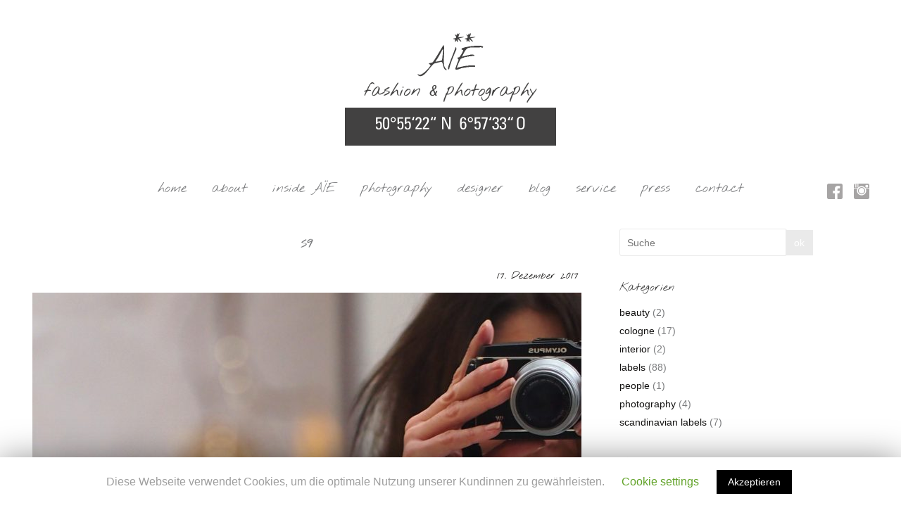

--- FILE ---
content_type: text/html; charset=UTF-8
request_url: https://www.aie-boutique.de/by-malene-birger-prespring-collection/s9/
body_size: 7254
content:

<!DOCTYPE html>
<html lang="de">
<head>
<meta charset="UTF-8" />
<meta name="viewport" content="width=device-width, initial-scale=1">
<link rel="profile" href="http://gmpg.org/xfn/11" />
<link rel="pingback" href="https://www.aie-boutique.de/xmlrpc.php" />
<title>s9 &#8211; AÏE Boutique</title>
<link rel='dns-prefetch' href='//s.w.org' />
<link rel="alternate" type="application/rss+xml" title="AÏE Boutique &raquo; Feed" href="https://www.aie-boutique.de/feed/" />
<link rel="alternate" type="application/rss+xml" title="AÏE Boutique &raquo; Kommentar-Feed" href="https://www.aie-boutique.de/comments/feed/" />
		<script type="text/javascript">
			window._wpemojiSettings = {"baseUrl":"https:\/\/s.w.org\/images\/core\/emoji\/12.0.0-1\/72x72\/","ext":".png","svgUrl":"https:\/\/s.w.org\/images\/core\/emoji\/12.0.0-1\/svg\/","svgExt":".svg","source":{"concatemoji":"https:\/\/www.aie-boutique.de\/wp-includes\/js\/wp-emoji-release.min.js?ver=5.2.21"}};
			!function(e,a,t){var n,r,o,i=a.createElement("canvas"),p=i.getContext&&i.getContext("2d");function s(e,t){var a=String.fromCharCode;p.clearRect(0,0,i.width,i.height),p.fillText(a.apply(this,e),0,0);e=i.toDataURL();return p.clearRect(0,0,i.width,i.height),p.fillText(a.apply(this,t),0,0),e===i.toDataURL()}function c(e){var t=a.createElement("script");t.src=e,t.defer=t.type="text/javascript",a.getElementsByTagName("head")[0].appendChild(t)}for(o=Array("flag","emoji"),t.supports={everything:!0,everythingExceptFlag:!0},r=0;r<o.length;r++)t.supports[o[r]]=function(e){if(!p||!p.fillText)return!1;switch(p.textBaseline="top",p.font="600 32px Arial",e){case"flag":return s([55356,56826,55356,56819],[55356,56826,8203,55356,56819])?!1:!s([55356,57332,56128,56423,56128,56418,56128,56421,56128,56430,56128,56423,56128,56447],[55356,57332,8203,56128,56423,8203,56128,56418,8203,56128,56421,8203,56128,56430,8203,56128,56423,8203,56128,56447]);case"emoji":return!s([55357,56424,55356,57342,8205,55358,56605,8205,55357,56424,55356,57340],[55357,56424,55356,57342,8203,55358,56605,8203,55357,56424,55356,57340])}return!1}(o[r]),t.supports.everything=t.supports.everything&&t.supports[o[r]],"flag"!==o[r]&&(t.supports.everythingExceptFlag=t.supports.everythingExceptFlag&&t.supports[o[r]]);t.supports.everythingExceptFlag=t.supports.everythingExceptFlag&&!t.supports.flag,t.DOMReady=!1,t.readyCallback=function(){t.DOMReady=!0},t.supports.everything||(n=function(){t.readyCallback()},a.addEventListener?(a.addEventListener("DOMContentLoaded",n,!1),e.addEventListener("load",n,!1)):(e.attachEvent("onload",n),a.attachEvent("onreadystatechange",function(){"complete"===a.readyState&&t.readyCallback()})),(n=t.source||{}).concatemoji?c(n.concatemoji):n.wpemoji&&n.twemoji&&(c(n.twemoji),c(n.wpemoji)))}(window,document,window._wpemojiSettings);
		</script>
		<style type="text/css">
img.wp-smiley,
img.emoji {
	display: inline !important;
	border: none !important;
	box-shadow: none !important;
	height: 1em !important;
	width: 1em !important;
	margin: 0 .07em !important;
	vertical-align: -0.1em !important;
	background: none !important;
	padding: 0 !important;
}
</style>
	<link rel='stylesheet' id='wp-block-library-css'  href='https://www.aie-boutique.de/wp-includes/css/dist/block-library/style.min.css?ver=5.2.21' type='text/css' media='all' />
<link rel='stylesheet' id='contact-form-7-css'  href='https://www.aie-boutique.de/wp-content/plugins/contact-form-7/includes/css/styles.css?ver=5.1.4' type='text/css' media='all' />
<link rel='stylesheet' id='cookie-law-info-css'  href='https://www.aie-boutique.de/wp-content/plugins/cookie-law-info/public/css/cookie-law-info-public.css?ver=1.8.1' type='text/css' media='all' />
<link rel='stylesheet' id='cookie-law-info-gdpr-css'  href='https://www.aie-boutique.de/wp-content/plugins/cookie-law-info/public/css/cookie-law-info-gdpr.css?ver=1.8.1' type='text/css' media='all' />
<link rel='stylesheet' id='gdc-css'  href='https://www.aie-boutique.de/wp-content/plugins/grid-shortcodes/css/gdc_custom_style.css?ver=5.2.21' type='text/css' media='all' />
<link rel='stylesheet' id='wpos-slick-style-css'  href='https://www.aie-boutique.de/wp-content/plugins/wp-slick-slider-and-image-carousel/assets/css/slick.css?ver=1.8' type='text/css' media='all' />
<link rel='stylesheet' id='wpsisac-public-style-css'  href='https://www.aie-boutique.de/wp-content/plugins/wp-slick-slider-and-image-carousel/assets/css/slick-slider-style.css?ver=1.8' type='text/css' media='all' />
<link rel='stylesheet' id='freedom_style-css'  href='https://www.aie-boutique.de/wp-content/themes/freedom-aie/style.css?ver=5.2.21' type='text/css' media='all' />
<link rel='stylesheet' id='webfont-css'  href='https://www.aie-boutique.de/wp-content/themes/freedom-aie/webfont/css/webfont.css?ver=5.2.21' type='text/css' media='all' />
<link rel='stylesheet' id='freedom-fontawesome-css'  href='https://www.aie-boutique.de/wp-content/themes/freedom-aie/fontawesome/css/font-awesome.css?ver=4.2.1' type='text/css' media='all' />
<script type='text/javascript' src='https://www.aie-boutique.de/wp-includes/js/jquery/jquery.js?ver=1.12.4-wp'></script>
<script type='text/javascript' src='https://www.aie-boutique.de/wp-includes/js/jquery/jquery-migrate.min.js?ver=1.4.1'></script>
<script type='text/javascript'>
/* <![CDATA[ */
var Cli_Data = {"nn_cookie_ids":[],"cookielist":[]};
var log_object = {"ajax_url":"https:\/\/www.aie-boutique.de\/wp-admin\/admin-ajax.php"};
/* ]]> */
</script>
<script type='text/javascript' src='https://www.aie-boutique.de/wp-content/plugins/cookie-law-info/public/js/cookie-law-info-public.js?ver=1.8.1'></script>
<script type='text/javascript'>
/* <![CDATA[ */
var wpgmza_google_api_status = {"message":"Enqueued","code":"ENQUEUED"};
/* ]]> */
</script>
<script type='text/javascript' src='https://www.aie-boutique.de/wp-content/plugins/wp-google-maps/wpgmza_data.js?ver=5.2.21'></script>
<script type='text/javascript' src='https://www.aie-boutique.de/wp-content/themes/freedom-aie/js/freedom-custom.js?ver=5.2.21'></script>
<link rel='https://api.w.org/' href='https://www.aie-boutique.de/wp-json/' />
<link rel="EditURI" type="application/rsd+xml" title="RSD" href="https://www.aie-boutique.de/xmlrpc.php?rsd" />
<link rel="wlwmanifest" type="application/wlwmanifest+xml" href="https://www.aie-boutique.de/wp-includes/wlwmanifest.xml" /> 
<meta name="generator" content="WordPress 5.2.21" />
<link rel='shortlink' href='https://www.aie-boutique.de/?p=1429' />
<link rel="alternate" type="application/json+oembed" href="https://www.aie-boutique.de/wp-json/oembed/1.0/embed?url=https%3A%2F%2Fwww.aie-boutique.de%2Fby-malene-birger-prespring-collection%2Fs9%2F" />
<link rel="alternate" type="text/xml+oembed" href="https://www.aie-boutique.de/wp-json/oembed/1.0/embed?url=https%3A%2F%2Fwww.aie-boutique.de%2Fby-malene-birger-prespring-collection%2Fs9%2F&#038;format=xml" />
<link rel="apple-touch-icon" sizes="57x57" href="/wp-content/uploads/fbrfg/apple-touch-icon-57x57.png">
<link rel="apple-touch-icon" sizes="60x60" href="/wp-content/uploads/fbrfg/apple-touch-icon-60x60.png">
<link rel="apple-touch-icon" sizes="72x72" href="/wp-content/uploads/fbrfg/apple-touch-icon-72x72.png">
<link rel="apple-touch-icon" sizes="76x76" href="/wp-content/uploads/fbrfg/apple-touch-icon-76x76.png">
<link rel="apple-touch-icon" sizes="114x114" href="/wp-content/uploads/fbrfg/apple-touch-icon-114x114.png">
<link rel="apple-touch-icon" sizes="120x120" href="/wp-content/uploads/fbrfg/apple-touch-icon-120x120.png">
<link rel="apple-touch-icon" sizes="144x144" href="/wp-content/uploads/fbrfg/apple-touch-icon-144x144.png">
<link rel="apple-touch-icon" sizes="152x152" href="/wp-content/uploads/fbrfg/apple-touch-icon-152x152.png">
<link rel="apple-touch-icon" sizes="180x180" href="/wp-content/uploads/fbrfg/apple-touch-icon-180x180.png">
<link rel="icon" type="image/png" href="/wp-content/uploads/fbrfg/favicon-32x32.png" sizes="32x32">
<link rel="icon" type="image/png" href="/wp-content/uploads/fbrfg/android-chrome-192x192.png" sizes="192x192">
<link rel="icon" type="image/png" href="/wp-content/uploads/fbrfg/favicon-96x96.png" sizes="96x96">
<link rel="icon" type="image/png" href="/wp-content/uploads/fbrfg/favicon-16x16.png" sizes="16x16">
<link rel="manifest" href="/wp-content/uploads/fbrfg/manifest.json">
<link rel="mask-icon" href="/wp-content/uploads/fbrfg/safari-pinned-tab.svg" color="#ffffff">
<link rel="shortcut icon" href="/wp-content/uploads/fbrfg/favicon.ico">
<meta name="msapplication-TileColor" content="#da532c">
<meta name="msapplication-TileImage" content="/wp-content/uploads/fbrfg/mstile-144x144.png">
<meta name="msapplication-config" content="/wp-content/uploads/fbrfg/browserconfig.xml">
<meta name="theme-color" content="#ffffff">		<script type="text/javascript">
			var cli_flush_cache=2;
		</script>
					<script type="text/javascript" >
				window.ga=window.ga||function(){(ga.q=ga.q||[]).push(arguments)};ga.l=+new Date;
				ga('create', 'UA-152728831-1', 'auto');
				// Plugins
				
				ga('send', 'pageview');
			</script>
			<script async src="https://www.google-analytics.com/analytics.js"></script>
			<link rel="icon" href="https://www.aie-boutique.de/wp-content/uploads/2015/10/aie-fashion-photography-150x150.png" sizes="32x32" />
<link rel="icon" href="https://www.aie-boutique.de/wp-content/uploads/2015/10/aie-fashion-photography.png" sizes="192x192" />
<link rel="apple-touch-icon-precomposed" href="https://www.aie-boutique.de/wp-content/uploads/2015/10/aie-fashion-photography.png" />
<meta name="msapplication-TileImage" content="https://www.aie-boutique.de/wp-content/uploads/2015/10/aie-fashion-photography.png" />
</head>

<body class="attachment attachment-template-default single single-attachment postid-1429 attachmentid-1429 attachment-jpeg ">
<div id="page" class="hfeed site">
		<header id="masthead" class="site-header clearfix">
		<div id="header-text-nav-container" class="clearfix">
			<div class="inner-wrap">
				<div id="header-text-nav-wrap" class="clearfix">
					<div id="header-left-section">
													<div id="header-logo-image">
								<a href="https://www.aie-boutique.de/" title="AÏE Boutique" rel="home"><img src="https://www.aie-boutique.de/wp-content/uploads/2015/10/aie-fashion-photography.png" alt="AÏE Boutique"></a>
							</div><!-- #header-logo-image -->
											</div><!-- #header-left-section -->
					<div id="header-right-section">
									    	</div><!-- #header-right-section -->
			   </div><!-- #header-text-nav-wrap -->
			</div><!-- .inner-wrap -->

			

			<nav id="site-navigation" class="main-navigation clearfix" role="navigation">
				<div class="inner-wrap clearfix">
					<h3 class="menu-toggle">Menu</h3>
					<div class="menu-primary-container"><ul id="menu-hauptnavigation" class="menu"><li id="menu-item-28" class="menu-item menu-item-type-post_type menu-item-object-page menu-item-home menu-item-28"><a href="https://www.aie-boutique.de/">home</a></li>
<li id="menu-item-29" class="menu-item menu-item-type-post_type menu-item-object-page menu-item-29"><a href="https://www.aie-boutique.de/about-aie-fashion-photgraphie/">about</a></li>
<li id="menu-item-1833" class="menu-item menu-item-type-post_type menu-item-object-page menu-item-1833"><a href="https://www.aie-boutique.de/1776-2/">inside AÏE</a></li>
<li id="menu-item-1575" class="menu-item menu-item-type-post_type menu-item-object-page menu-item-1575"><a href="https://www.aie-boutique.de/photography/">photography</a></li>
<li id="menu-item-1809" class="menu-item menu-item-type-post_type menu-item-object-page menu-item-1809"><a href="https://www.aie-boutique.de/designer/">designer</a></li>
<li id="menu-item-30" class="menu-item menu-item-type-post_type menu-item-object-page current_page_parent menu-item-30"><a href="https://www.aie-boutique.de/blog/">blog</a></li>
<li id="menu-item-35" class="menu-item menu-item-type-post_type menu-item-object-page menu-item-has-children menu-item-35"><a href="https://www.aie-boutique.de/unser-service-fuer-sie/">service</a>
<ul class="sub-menu">
	<li id="menu-item-33" class="menu-item menu-item-type-post_type menu-item-object-page menu-item-33"><a href="https://www.aie-boutique.de/unser-service-fuer-sie/kommende-events/">events</a></li>
	<li id="menu-item-71" class="menu-item menu-item-type-post_type menu-item-object-page menu-item-71"><a href="https://www.aie-boutique.de/unser-service-fuer-sie/gutschein-bestellen/">gutschein</a></li>
</ul>
</li>
<li id="menu-item-720" class="menu-item menu-item-type-post_type menu-item-object-page menu-item-720"><a href="https://www.aie-boutique.de/press/">press</a></li>
<li id="menu-item-34" class="menu-item menu-item-type-post_type menu-item-object-page menu-item-34"><a href="https://www.aie-boutique.de/kontakt/">contact</a></li>
</ul></div>				</div>
			</nav><div class="socialmedia clearfix"><a href="https://www.facebook.com/AIE-fashion-and-photography-863542067047816/" title="zur Facebook-Seite von AÏE – fashion & photography" target="_blank"><span class="social social-facebook"></span></a>
				<!--<a href="https://plus.google.com/100440939615600339757" target="_blank" title="zur Google+ Seite von AÏE – fashion & photography"><span class="social social-google-plus"></span></a>-->
				<a href="https://instagram.com/aie_boutique/" title="zur Instragam-Seite von AÏE – fashion & photography" target="_blank"><span class="social social-instagram"></span></a></div>
			
		</div><!-- #header-text-nav-container -->

		
	</header>
			<div id="main" class="clearfix">
		<div class="inner-wrap clearfix">
	
	<div id="primary">
		<div id="content" class="clearfix">

			
				
<article id="post-1429" class="post-1429 attachment type-attachment status-inherit hentry">
	
	<header class="entry-header clearfix">
		<h1 class="entry-title">
			s9		</h1>
		<div class="entry-meta">	<span class="byline"><span class="author vcard"><i class="fa fa-user"></i><a class="url fn n" href="https://www.aie-boutique.de/author/sabine/" title="sabine">sabine</a></span></span>
	<span class="sep"></span><span class="posted-on"><a href="https://www.aie-boutique.de/by-malene-birger-prespring-collection/s9/" title="13:48" rel="bookmark"><i class="fa fa-calendar-o"></i> <time class="entry-date published" datetime="2017-12-17T13:48:29+01:00">17. Dezember 2017</time><time class="updated" datetime="2017-12-17T13:52:04+01:00">17. Dezember 2017</time></a></span></div>	</header>

	

	<div class="entry-content clearfix">
		<p class="attachment"><a href='https://www.aie-boutique.de/wp-content/uploads/2017/12/s9.jpg'><img width="780" height="1188" src="https://www.aie-boutique.de/wp-content/uploads/2017/12/s9-780x1188.jpg" class="attachment-medium size-medium" alt="" srcset="https://www.aie-boutique.de/wp-content/uploads/2017/12/s9-780x1188.jpg 780w, https://www.aie-boutique.de/wp-content/uploads/2017/12/s9-387x590.jpg 387w, https://www.aie-boutique.de/wp-content/uploads/2017/12/s9-768x1170.jpg 768w" sizes="(max-width: 780px) 100vw, 780px" /></a></p>
	</div>

	</article>
				
		<ul class="default-wp-page clearfix">
			<li class="previous"><a href='https://www.aie-boutique.de/by-malene-birger-prespring-collection/s8/'>&larr; Previous</a></li>
			<li class="next"></li>
		</ul>
	
				
			
		</div><!-- #content -->
	</div><!-- #primary -->

	
<div id="secondary">
			
		<aside id="search-2" class="widget widget_search"><form action="https://www.aie-boutique.de/" id="search-form" class="searchform clearfix" method="get">
	<input type="text" placeholder="Suche" class="s field" name="s">
	<input type="submit" value="ok" class="search-submit submit" name="submit">
</form><!-- .searchform --></aside><aside id="categories-3" class="widget widget_categories"><h3 class="widget-title">Kategorien</h3>		<ul>
				<li class="cat-item cat-item-11"><a href="https://www.aie-boutique.de/category/beauty/">beauty</a> (2)
</li>
	<li class="cat-item cat-item-1"><a href="https://www.aie-boutique.de/category/blog/">Blog AÏE</a> (250)
</li>
	<li class="cat-item cat-item-10"><a href="https://www.aie-boutique.de/category/cologne/">cologne</a> (17)
</li>
	<li class="cat-item cat-item-8"><a href="https://www.aie-boutique.de/category/interior/">interior</a> (2)
</li>
	<li class="cat-item cat-item-6"><a href="https://www.aie-boutique.de/category/fashion-labels/">labels</a> (88)
</li>
	<li class="cat-item cat-item-4"><a href="https://www.aie-boutique.de/category/people-portraits/">people</a> (1)
</li>
	<li class="cat-item cat-item-5"><a href="https://www.aie-boutique.de/category/photography/">photography</a> (4)
</li>
	<li class="cat-item cat-item-7"><a href="https://www.aie-boutique.de/category/scandinavian-fashion-labels/">scandinavian labels</a> (7)
</li>
		</ul>
			</aside><aside id="archives-2" class="widget widget_archive"><h3 class="widget-title">Archiv</h3>		<label class="screen-reader-text" for="archives-dropdown-2">Archiv</label>
		<select id="archives-dropdown-2" name="archive-dropdown">
			
			<option value="">Monat auswählen</option>
				<option value='https://www.aie-boutique.de/2019/11/'> November 2019 &nbsp;(1)</option>
	<option value='https://www.aie-boutique.de/2019/10/'> Oktober 2019 &nbsp;(3)</option>
	<option value='https://www.aie-boutique.de/2019/02/'> Februar 2019 &nbsp;(7)</option>
	<option value='https://www.aie-boutique.de/2018/08/'> August 2018 &nbsp;(1)</option>
	<option value='https://www.aie-boutique.de/2018/06/'> Juni 2018 &nbsp;(1)</option>
	<option value='https://www.aie-boutique.de/2018/05/'> Mai 2018 &nbsp;(4)</option>
	<option value='https://www.aie-boutique.de/2018/04/'> April 2018 &nbsp;(2)</option>
	<option value='https://www.aie-boutique.de/2018/03/'> März 2018 &nbsp;(3)</option>
	<option value='https://www.aie-boutique.de/2018/01/'> Januar 2018 &nbsp;(2)</option>
	<option value='https://www.aie-boutique.de/2017/12/'> Dezember 2017 &nbsp;(12)</option>
	<option value='https://www.aie-boutique.de/2017/11/'> November 2017 &nbsp;(3)</option>
	<option value='https://www.aie-boutique.de/2017/10/'> Oktober 2017 &nbsp;(6)</option>
	<option value='https://www.aie-boutique.de/2017/08/'> August 2017 &nbsp;(1)</option>
	<option value='https://www.aie-boutique.de/2017/06/'> Juni 2017 &nbsp;(1)</option>
	<option value='https://www.aie-boutique.de/2017/04/'> April 2017 &nbsp;(10)</option>
	<option value='https://www.aie-boutique.de/2017/03/'> März 2017 &nbsp;(9)</option>
	<option value='https://www.aie-boutique.de/2017/02/'> Februar 2017 &nbsp;(7)</option>
	<option value='https://www.aie-boutique.de/2017/01/'> Januar 2017 &nbsp;(3)</option>
	<option value='https://www.aie-boutique.de/2016/12/'> Dezember 2016 &nbsp;(4)</option>
	<option value='https://www.aie-boutique.de/2016/11/'> November 2016 &nbsp;(11)</option>
	<option value='https://www.aie-boutique.de/2016/10/'> Oktober 2016 &nbsp;(10)</option>
	<option value='https://www.aie-boutique.de/2016/09/'> September 2016 &nbsp;(11)</option>
	<option value='https://www.aie-boutique.de/2016/08/'> August 2016 &nbsp;(18)</option>
	<option value='https://www.aie-boutique.de/2016/07/'> Juli 2016 &nbsp;(7)</option>
	<option value='https://www.aie-boutique.de/2016/06/'> Juni 2016 &nbsp;(9)</option>
	<option value='https://www.aie-boutique.de/2016/05/'> Mai 2016 &nbsp;(12)</option>
	<option value='https://www.aie-boutique.de/2016/04/'> April 2016 &nbsp;(12)</option>
	<option value='https://www.aie-boutique.de/2016/03/'> März 2016 &nbsp;(14)</option>
	<option value='https://www.aie-boutique.de/2016/02/'> Februar 2016 &nbsp;(7)</option>
	<option value='https://www.aie-boutique.de/2016/01/'> Januar 2016 &nbsp;(17)</option>
	<option value='https://www.aie-boutique.de/2015/12/'> Dezember 2015 &nbsp;(27)</option>
	<option value='https://www.aie-boutique.de/2015/11/'> November 2015 &nbsp;(18)</option>

		</select>

<script type='text/javascript'>
/* <![CDATA[ */
(function() {
	var dropdown = document.getElementById( "archives-dropdown-2" );
	function onSelectChange() {
		if ( dropdown.options[ dropdown.selectedIndex ].value !== '' ) {
			document.location.href = this.options[ this.selectedIndex ].value;
		}
	}
	dropdown.onchange = onSelectChange;
})();
/* ]]> */
</script>

		</aside>	</div>
	

		</div><!-- .inner-wrap -->
			
	</div><!-- #main -->
	
				
	<footer id="colophon" class="clearfix">	
			<div class="adresse"><li id="text-2" class="widget widget_text ">			<div class="textwidget"><h4>AÏE<br>
fashion <span class="und">&</span> photography</h4> 

<p>Severinstr. 23 · 50678 Köln<br>
Phone 02 21-32 53 47<br>
welcome@aie-boutique.de</p>
<p>Di. - Fr. 11.00 - 18.30 h · Sa. 10.00 h - 15.00 h</p>
<p><a href="/impressum/">Impressum</a> · <a href="/datenschutz/">Datenschutz</a></p></div>
		</li></div>
			
	
						
	</footer>
	<div class="footer-socket-wrapper clearfix">
		<div class="inner-wrap">
			<div class="footer-socket-area">						
				<div class="copyright">Copyright &copy; 2026&nbsp<a href="https://www.aie-boutique.de/" title="AÏE Boutique" ><span>AÏE Boutique</span></a>.&nbsp;Powered by&nbsp;<a href="http://wordpress.org" target="_blank" title="WordPress"><span>WordPress</span></a>&nbsp;and&nbsp;<a href="http://themegrill.com/themes/freedom" target="_blank" title="ThemeGrill" ><span>ThemeGrill</span></a>.</div>			</div>
		</div>
	</div>
	<a href="#masthead" id="scroll-up"><i class="fa fa-chevron-up"></i></a>	
	</div><!-- #page -->
	<div id="cookie-law-info-bar"><span>Diese Webseite verwendet Cookies, um die optimale Nutzung unserer Kundinnen zu gewährleisten. <a class="cli_settings_button"   style="margin:5px 20px 5px 20px;" >Cookie settings</a><a  data-cli_action="accept" id="cookie_action_close_header"  class="medium cli-plugin-button cli-plugin-main-button cookie_action_close_header cli_action_button" style="display:inline-block;  margin:5px; ">Akzeptieren</a></span></div><div id="cookie-law-info-again" style="display:none;"><span id="cookie_hdr_showagain">Privacy & Cookies Policy</span></div><div class="cli-modal" id="cliSettingsPopup" tabindex="-1" role="dialog" aria-labelledby="cliSettingsPopup" aria-hidden="true">
  <div class="cli-modal-dialog" role="document">
    <div class="cli-modal-content cli-bar-popup">
      <button type="button" class="cli-modal-close" id="cliModalClose">
        <svg class="" viewBox="0 0 24 24"><path d="M19 6.41l-1.41-1.41-5.59 5.59-5.59-5.59-1.41 1.41 5.59 5.59-5.59 5.59 1.41 1.41 5.59-5.59 5.59 5.59 1.41-1.41-5.59-5.59z"></path><path d="M0 0h24v24h-24z" fill="none"></path></svg>
      </button>
      <div class="cli-modal-body">
        <div class="cli-container-fluid cli-tab-container">
    <div class="cli-row">
        <div class="cli-col-12 cli-align-items-stretch cli-px-0">
            <div class="cli-privacy-overview">
                <h4>Privacy Overview</h4>                                   
                <div class="cli-privacy-content">
                    <div class="cli-privacy-content-text">This website uses cookies to improve your experience while you navigate through the website. Out of these cookies, the cookies that are categorized as necessary are stored on your browser as they are essential for the working of basic functionalities of the website. We also use third-party cookies that help us analyze and understand how you use this website. These cookies will be stored in your browser only with your consent. You also have the option to opt-out of these cookies. But opting out of some of these cookies may have an effect on your browsing experience.</div>
                </div>
                <a class="cli-privacy-readmore" data-readmore-text="Mehr anzeigen" data-readless-text="Weniger anzeigen"></a>            </div>
        </div>  
        <div class="cli-col-12 cli-align-items-stretch cli-px-0 cli-tab-section-container">
            <div class="cli-tab-section cli-privacy-tab">
                <div class="cli-tab-header">
                    <a class="cli-nav-link cli-settings-mobile" >
                        Privacy Overview                    </a>
                </div>
                <div class="cli-tab-content">
                    <div class="cli-tab-pane cli-fade">
                        <p>This website uses cookies to improve your experience while you navigate through the website. Out of these cookies, the cookies that are categorized as necessary are stored on your browser as they are essential for the working of basic functionalities of the website. We also use third-party cookies that help us analyze and understand how you use this website. These cookies will be stored in your browser only with your consent. You also have the option to opt-out of these cookies. But opting out of some of these cookies may have an effect on your browsing experience.</p>
                    </div>
                </div>

            </div>
              
                            <div class="cli-tab-section">
                    <div class="cli-tab-header">
                        <a class="cli-nav-link cli-settings-mobile" data-target="necessary" data-toggle="cli-toggle-tab" >
                            Notwendig 
                        </a>
                    
                    <span class="cli-necessary-caption">immer aktiv</span>                     </div>
                    <div class="cli-tab-content">
                        <div class="cli-tab-pane cli-fade" data-id="necessary">
                            <p>Necessary cookies are absolutely essential for the website to function properly. This category only includes cookies that ensures basic functionalities and security features of the website. These cookies do not store any personal information.</p>
                        </div>
                    </div>
                </div>
              
                            <div class="cli-tab-section">
                    <div class="cli-tab-header">
                        <a class="cli-nav-link cli-settings-mobile" data-target="non-necessary" data-toggle="cli-toggle-tab" >
                            Nicht notwendig 
                        </a>
                    <div class="cli-switch">
                        <input type="checkbox" id="checkbox-non-necessary" class="cli-user-preference-checkbox" data-id="checkbox-non-necessary" checked />
                        <label for="checkbox-non-necessary" class="cli-slider" data-cli-enable="Aktiviert" data-cli-disable="Deaktiviert">Nicht notwendig</label>
                    </div>                    </div>
                    <div class="cli-tab-content">
                        <div class="cli-tab-pane cli-fade" data-id="non-necessary">
                            <p>Any cookies that may not be particularly necessary for the website to function and is used specifically to collect user personal data via analytics, ads, other embedded contents are termed as non-necessary cookies. It is mandatory to procure user consent prior to running these cookies on your website.</p>
                        </div>
                    </div>
                </div>
                       
        </div>
    </div> 
</div> 
      </div>
    </div>
  </div>
</div>
<div class="cli-modal-backdrop cli-fade cli-settings-overlay"></div>
<div class="cli-modal-backdrop cli-fade cli-popupbar-overlay"></div>
<script type="text/javascript">
  /* <![CDATA[ */
  cli_cookiebar_settings='{"animate_speed_hide":"500","animate_speed_show":"500","background":"#FFF","border":"#b1a6a6c2","border_on":false,"button_1_button_colour":"#000","button_1_button_hover":"#000000","button_1_link_colour":"#fff","button_1_as_button":true,"button_1_new_win":false,"button_2_button_colour":"#333","button_2_button_hover":"#292929","button_2_link_colour":"#444","button_2_as_button":false,"button_2_hidebar":false,"button_3_button_colour":"#000","button_3_button_hover":"#000000","button_3_link_colour":"#fff","button_3_as_button":true,"button_3_new_win":false,"button_4_button_colour":"#000","button_4_button_hover":"#000000","button_4_link_colour":"#62a329","button_4_as_button":false,"font_family":"inherit","header_fix":false,"notify_animate_hide":true,"notify_animate_show":false,"notify_div_id":"#cookie-law-info-bar","notify_position_horizontal":"right","notify_position_vertical":"bottom","scroll_close":false,"scroll_close_reload":false,"accept_close_reload":false,"reject_close_reload":false,"showagain_tab":true,"showagain_background":"#fff","showagain_border":"#000","showagain_div_id":"#cookie-law-info-again","showagain_x_position":"100px","text":"#9e9e9e","show_once_yn":false,"show_once":"10000","logging_on":false,"as_popup":false,"popup_overlay":true,"bar_heading_text":"","cookie_bar_as":"banner","popup_showagain_position":"bottom-right","widget_position":"left"}';
  /* ]]> */
</script><script type='text/javascript'>
/* <![CDATA[ */
var wpcf7 = {"apiSettings":{"root":"https:\/\/www.aie-boutique.de\/wp-json\/contact-form-7\/v1","namespace":"contact-form-7\/v1"}};
/* ]]> */
</script>
<script type='text/javascript' src='https://www.aie-boutique.de/wp-content/plugins/contact-form-7/includes/js/scripts.js?ver=5.1.4'></script>
<script type='text/javascript' src='https://www.aie-boutique.de/wp-content/themes/freedom-aie/js/navigation.js?ver=5.2.21'></script>
<script type='text/javascript' src='https://www.aie-boutique.de/wp-includes/js/wp-embed.min.js?ver=5.2.21'></script>
</body>
</html>

--- FILE ---
content_type: text/css
request_url: https://www.aie-boutique.de/wp-content/themes/freedom-aie/style.css?ver=5.2.21
body_size: 41870
content:
/*
Theme Name: Freedom
Theme URI: http://themegrill.com/themes/freedom/
Author: ThemeGrill
Author URI: http://themegrill.com
Description: Freedom is a simple, clean and responsive stylish photo blogging theme. The theme supports custom header, custom background, custom menu, widget areas and has built-in options panel to configure primary color, site logo, slider, site layout, sidebar layout, category layout and many more. Get free support at http://themegrill.com/support-forum/ and check the demo at http://demo.themegrill.com/freedom/
Version: 1.0.6
License: GNU General Public License v2 or later
License URI: http://www.gnu.org/licenses/gpl-2.0.html
Tags: light, white, two-columns, right-sidebar, left-sidebar, fluid-layout, responsive-layout, custom-header, custom-background, custom-menu, custom-colors, sticky-post, threaded-comments, translation-ready, featured-images, theme-options
Text Domain: freedom

Resetting and rebuilding styles have been helped along thanks to the fine work of
Eric Meyer http://meyerweb.com/eric/tools/css/reset/index.html
along with Nicolas Gallagher and Jonathan Neal http://necolas.github.com/normalize.css/
and Blueprint http://www.blueprintcss.org/
*/

/* =Reset
-------------------------------------------------------------- */

html, body, div, span, applet, object, iframe,
h1, h2, h3, h4, h5, h6, p, blockquote, pre,
a, abbr, acronym, address, big, cite, code,
del, dfn, em, font, ins, kbd, q, s, samp,
small, strike, strong, sub, sup, tt, var,
dl, dt, dd, ol, ul, li,
fieldset, form, label, legend,
table, caption, tbody, tfoot, thead, tr, th, td {
	border: 0;
	font: inherit;
	font-size: 100%;
	font-style: inherit;
	font-weight: inherit;
	margin: 0;
	outline: 0;
	padding: 0;
	vertical-align: baseline;
}
html {
	overflow-y: scroll; /* Keeps page centred in all browsers regardless of content height */
	-webkit-text-size-adjust: 100%; /* Prevents iOS text size adjust after orientation change, without disabling user zoom */
	-ms-text-size-adjust: 100%; /* www.456bereastreet.com/archive/201012/controlling_text_size_in_safari_for_ios_without_disabling_user_zoom/ */
}
article,
aside,
details,
figcaption,
figure,
footer,
header,
main,
nav,
section {
	display: block;
}
ol, ul {
	list-style: none;
}
table { /* tables still need 'cellspacing="0"' in the markup */
	border-collapse: collapse;
	border-spacing: 0;
	margin: 0 0 1.5em;
	width: 100%;
}
th {
   font-weight: bold;
}
th, td {
   border: 1px solid #EAEAEA;
   padding: 6px 10px;
}
caption, th, td {
	text-align: left;
}
blockquote:before, blockquote:after,
q:before, q:after {
	content: "";
}
blockquote, q {
	quotes: "" "";
}
a:focus {
	outline: thin dotted;
}
a:hover,
a:active { /* Improves readability when focused and also mouse hovered in all browsers people.opera.com/patrickl/experiments/keyboard/test */
	outline: 0;
}
a img {
	border: 0;
}
a img:hover {
	opacity: 0.8;
	filter:alpha(opacity=80); /* For IE8 and earlier */
	box-shadow: #000 0 0 0;
}
embed, iframe, object {
	max-width: 100%;
}
/* =GLOBAL
----------------------------------------------- */
body,
button,
input,
select,
textarea {
	color: #7c7d7f;
	font-family: Arial,Helvetica,sans-serif;
	font-size: 14px;
	line-height: 1.49857143;
	word-wrap: break-word;
	font-weight: 300;
}
body {
	background-color: #fff;
}
/* Headings */
h1, h2, h3, h4, h5, h6 {
	padding-bottom: 18px;
	color: #7c7d7f;
	font-weight: normal;
	font-family: 'Nothing You Could Do', cursive;
	text-align: center;
}
h1 { font-size: 24px; line-height: 1.4; }
h2 { font-size: 18px; line-height: 1.2; }
h3 { font-size: 18px; line-height: 1.2; }
h4 { font-size: 16px; line-height: 1.2; }
h5 { font-size: 15px; line-height: 1.2; }
h6 { font-size: 14px; line-height: 1.2; }
hr {
	border-color: #EAEAEA;
	border-style: solid none none;
	border-width: 1px 0 0;
	height: 0;
	margin: 30px 0;
}

/* --------- Glyphiocnos --- */
@font-face{
	font-family:'Glyphicons Social';
	src:url('fonts/glyphicons-social-regular.eot');
	src:url('fonts/glyphicons-social-regular.eot?#iefix') format('embedded-opentype'),url('fonts/glyphicons-social-regular.woff2') format('woff2'),url('../media/font/glyphicons-social-regular.woff') format('woff'),url('fonts/glyphicons-social-regular.ttf') format('truetype'),url('fonts/glyphicons-social-regular.svg#glyphicons_socialregular') format('svg')}.social{position:relative;top:1px;display:inline-block;font-family:'Glyphicons Social';font-style:normal;font-weight:normal;line-height:1;vertical-align:top;-webkit-font-smoothing:antialiased;-moz-osx-font-smoothing:grayscale}.social.x05{font-size:12px}.social.x2{font-size:48px}.social.x3{font-size:72px}.social.x4{font-size:96px}.social.x5{font-size:120px}.social.light:before{color:#f2f2f2}.social.drop:before{text-shadow:-1px 1px 3px rgba(0,0,0,0.3)}.social.flip{-moz-transform:scaleX(-1);-o-transform:scaleX(-1);-webkit-transform:scaleX(-1);transform:scaleX(-1);filter:FlipH;-ms-filter:"FlipH"}.social.flipv{-moz-transform:scaleY(-1);-o-transform:scaleY(-1);-webkit-transform:scaleY(-1);transform:scaleY(-1);filter:FlipV;-ms-filter:"FlipV"}.social.rotate90{-webkit-transform:rotate(90deg);-moz-transform:rotate(90deg);-ms-transform:rotate(90deg);transform:rotate(90deg)}.social.rotate180{-webkit-transform:rotate(180deg);-moz-transform:rotate(180deg);-ms-transform:rotate(180deg);transform:rotate(180deg)}.social.rotate270{-webkit-transform:rotate(270deg);-moz-transform:rotate(270deg);-ms-transform:rotate(270deg);transform:rotate(270deg)}.social-pinterest:before{content:"\E001"}.social-dropbox:before{content:"\E002"}.social-google-plus:before{content:"\E003"}.social-jolicloud:before{content:"\E004"}.social-yahoo:before{content:"\E005"}.social-blogger:before{content:"\E006"}.social-picasa:before{content:"\E007"}.social-amazon:before{content:"\E008"}.social-tumblr:before{content:"\E009"}.social-wordpress:before{content:"\E010"}.social-instapaper:before{content:"\E011"}.social-evernote:before{content:"\E012"}.social-xing:before{content:"\E013"}.social-zootool:before{content:"\E014"}.social-dribbble:before{content:"\E015"}.social-deviantart:before{content:"\E016"}.social-read-it-later:before{content:"\E017"}.social-linked-in:before{content:"\E018"}.social-forrst:before{content:"\E019"}.social-pinboard:before{content:"\E020"}.social-behance:before{content:"\E021"}.social-github:before{content:"\E022"}.social-youtube:before{content:"\E023"}.social-skitch:before{content:"\E024"}.social-foursquare:before{content:"\E025"}.social-quora:before{content:"\E026"}.social-badoo:before{content:"\E027"}.social-spotify:before{content:"\E028"}.social-stumbleupon:before{content:"\E029"}.social-readability:before{content:"\E030"}.social-facebook:before{content:"\E031"}.social-twitter:before{content:"\E032"}.social-instagram:before{content:"\E033"}.social-posterous-spaces:before{content:"\E034"}.social-vimeo:before{content:"\E035"}.social-flickr:before{content:"\E036"}.social-last-fm:before{content:"\E037"}.social-rss:before{content:"\E038"}.social-skype:before{content:"\E039"}.social-e-mail:before{content:"\E040"}.social-vine:before{content:"\E041"}.social-myspace:before{content:"\E042"}.social-goodreads:before{content:"\E043"}.social-apple:before{content:"\F8FF"}.social-windows:before{content:"\E045"}.social-yelp:before{content:"\E046"}.social-playstation:before{content:"\E047"}.social-xbox:before{content:"\E048"}.social-android:before{content:"\E049"}.social-ios:before{content:"\E050"}.social-wikipedia:before{content:"\E051"}.social-pocket:before{content:"\E052"}.social-steam:before{content:"\E053"}.social-souncloud:before{content:"\E054"}.social-slideshare:before{content:"\E055"}.social-netflix:before{content:"\E056"}.social-paypal:before{content:"\E057"}.social-google-drive:before{content:"\E058"}.social-linux-foundation:before{content:"\E059"}.social-ebay:before{content:"\E060"}.animated{-webkit-animation-duration:1s;animation-duration:1s;-webkit-animation-fill-mode:both;animation-fill-mode:both;-webkit-animation-timing-function:ease-in-out;animation-timing-function:ease-in-out;animation-iteration-count:infinite;-webkit-animation-iteration-count:infinite}@-webkit-keyframes pulse{0%{-webkit-transform:scale(1)}50%{-webkit-transform:scale(1.1)}100%{-webkit-transform:scale(1)}}@keyframes pulse{0%{transform:scale(1)}50%{transform:scale(1.1)}100%{transform:scale(1)}}.pulse{-webkit-animation-name:pulse;animation-name:pulse}@-webkit-keyframes rotateIn{0%{-webkit-transform-origin:center center;-webkit-transform:rotate(-200deg);opacity:0}100%{-webkit-transform-origin:center center;-webkit-transform:rotate(0);opacity:1}}@keyframes rotateIn{0%{transform-origin:center center;transform:rotate(-200deg);opacity:0}100%{transform-origin:center center;transform:rotate(0);opacity:1}}.rotateIn{-webkit-animation-name:rotateIn;animation-name:rotateIn}@-webkit-keyframes bounce{0%,20%,50%,80%,100%{-webkit-transform:translateY(0)}40%{-webkit-transform:translateY(-30px)}60%{-webkit-transform:translateY(-15px)}}@keyframes bounce{0%,20%,50%,80%,100%{transform:translateY(0)}40%{transform:translateY(-30px)}60%{transform:translateY(-15px)}}.bounce{-webkit-animation-name:bounce;animation-name:bounce}@-webkit-keyframes swing{20%,40%,60%,80%,100%{-webkit-transform-origin:top center}20%{-webkit-transform:rotate(15deg)}40%{-webkit-transform:rotate(-10deg)}60%{-webkit-transform:rotate(5deg)}80%{-webkit-transform:rotate(-5deg)}100%{-webkit-transform:rotate(0deg)}}@keyframes swing{20%{transform:rotate(15deg)}40%{transform:rotate(-10deg)}60%{transform:rotate(5deg)}80%{transform:rotate(-5deg)}100%{transform:rotate(0deg)}}.swing{-webkit-transform-origin:top center;transform-origin:top center;-webkit-animation-name:swing;animation-name:swing}@-webkit-keyframes tada{0%{-webkit-transform:scale(1)}10%,20%{-webkit-transform:scale(.9) rotate(-3deg)}30%,50%,70%,90%{-webkit-transform:scale(1.1) rotate(3deg)}40%,60%,80%{-webkit-transform:scale(1.1) rotate(-3deg)}100%{-webkit-transform:scale(1) rotate(0)}}@keyframes tada{0%{transform:scale(1)}10%,20%{transform:scale(.9) rotate(-3deg)}30%,50%,70%,90%{transform:scale(1.1) rotate(3deg)}40%,60%,80%{transform:scale(1.1) rotate(-3deg)}100%{transform:scale(1) rotate(0)}}.tada{-webkit-animation-name:tada;animation-name:tada}
.glyphicon {
  position: relative;
  top: 1px;
  display: inline-block;
  font-family: 'Glyphicons Halflings';
  font-style: normal;
  font-weight: normal;
  line-height: 1;
  -webkit-font-smoothing: antialiased;
  -moz-osx-font-smoothing: grayscale;
}

/* =TEXT ELEMENTS
----------------------------------------------- */
p {
	
	text-align: center;
	line-height: 1.4;
	margin-bottom: 8px;
}
strong {
	font-weight: bold;
}
cite, em, i {
	font-style: italic;
}
pre {
	background-color: #fff;
	margin-bottom: 20px;
	overflow: auto;
	padding: 20px;
	border: 1px solid #EAEAEA;
}
pre, code, kbd, var, samp, tt {
	font-family:"Courier 10 Pitch",Courier,monospace;
	font-size: 14px;
	line-height: 1.4;
	white-space: pre-wrap;
}
abbr, acronym, dfn {
	border-bottom: 1px dotted #777777;
	cursor: help;
}
address {
	display: block;
	font-style: italic;
	margin: 0 0 15px;
}
ins {
	background: #F8F8F8;
}
table {
	margin: 0 0 1.5em;
	width: 100%;
}

/* =SUPERCRIPT AND SUBSCRIPT
----------------------------------------------- */
sup, sub {
	font-size: 10px;
	height: 0;
	line-height: 1;
	position: relative;
	vertical-align: baseline;
}
sup {
	bottom: 1ex;
}
sub {
	top: .5ex;
}
dl {
	margin-bottom: 24px;
	font-size: 20px;
}
dt {
	font-weight: bold;
	margin-bottom: 5px;
}
dd {
	margin-bottom: 24px;
}
ul,
ol {
	list-style: none;
}
ol {
	list-style: decimal;
}
li > ul,
li > ol {
	margin: 0 0 0 10px;
}

/* =BLOCKQUOTE
----------------------------------------------- */
blockquote {
	padding: 30px 30px 20px 45px;
	margin-bottom: 20px;
	background-color: #a6a4a4;
	color: #FFFFFF;
	border-radius: 5px;
}
blockquote p {
	font-size: 20px;
	font-family: 'Vollkorn', serif;
	line-height: 1.4;
	position: relative;
	padding-top: 13px;
	padding-left: 40px;
}
blockquote p:before {
	content: "\f10d";
	font-family: FontAwesome;
	font-style: normal;
	font-weight: normal;
	text-decoration: inherit;
	color: #FFFFFF;
	font-size: 60px;
	position: absolute;
	top: -27px;
	left: -27px;
}
blockquote em, blockquote i, blockquote cite {
	font-style: normal;
}
blockquote cite {
	font: 12px "Helvetica Neue", Helvetica, Arial, sans-serif;
	font-weight: 300;
	letter-spacing: 0.05em;
	float: right;
}

/* =FORMS
----------------------------------------------- */
input, textarea {
 	-webkit-border-radius: 0px;
}
input[type="text"],
input[type="email"],
input[type="number"],
input[type="search"],
input[type="password"],
textarea {
	-moz-appearance: none !important;
	-webkit-appearance: none !important;
	appearance: none !important;
}
input[type="text"],
input[type="email"],
input[type="number"],
input[type="password"],
textarea {
	padding: 1%;
	border: 1px solid #EAEAEA;
	line-height: 20px;
	width: 95%;
	margin: 0 0 30px;
	background-color: #EAEAEA;
	-webkit-border-radius: 3px;
	-moz-border-radius: 3px;
	border-radius: 3px;
}

textarea {
	height:80px;
}
input[type="text"]:focus,
input[type="email"]:focus,
input[type="search"]:focus,
input[type="password"]:focus,
textarea:focus {
	border: 1px solid #EAEAEA;
}
input.s {
	width: 60%;
	padding: 4px 10px;
	height: 29px;
	color: #777777;
	background-color: #FFFFFF;
	margin: 0;
	border: 1px solid #EAEAEA;
	cursor: pointer;
}
input.s:focus {
	padding-left: 10px;
	border-color: #EAEAEA;
	text-indent: 0;
}
.feedom-button,
input[type="reset"],
input[type="button"],
input[type="submit"],
button {
   margin-bottom: 30px;
   padding: 10px;
	background-color: #EAEAEA;
	border: 0px;
	transition: background-color 0.3s linear 0s;
   -webkit-border-radius: 3px;
	-moz-border-radius: 3px;
	border-radius:3px;
   font-size: 18px;
   -moz-appearance: none !important;
	-webkit-appearance: none !important;
	appearance: none !important;
	cursor: pointer;
	display:inline-block;
   color: #FFFFFF;
}
.adresse button  {
	margin: 10px 0px 30px 0px;
   	padding: 4px;
}


#search-form input[type="submit"] {
	border: solid 2px #EAEAEA;
	border-radius: 0;
	margin-left: -8px;
	margin-bottom: 0;
	padding: 6px 10px 6px 10px;
	font-size: 14px;
}

.cr_form-container {
	text-align: center;
}

.cr_response
 {
	padding:5px;
}
.cr_error {
	border: solid 2px #aa0000;
}
.cr_success {
	border: solid 2px #1ca805;
}

.previous a,
.next a {
   padding: 5px 0;
	cursor: pointer;
   font-size: 16px;
font-family: "Nothing You Could Do",cursive;
}
.previous a:hover,
.next a:hover {
	color: #A6A4A4;
	text-decoration: none;
}
input[type="reset"]:active,
input[type="button"]:active,
input[type="submit"]:active {
	-webkit-box-shadow: inset 0 0 10px rgba(0, 0, 0, 0.3);
	-moz-box-shadow: inset 0 0 10px rgba(0, 0, 0, 0.3);
	box-shadow: inset 0 0 10px rgba(0, 0, 0, 0.3);
}

/* =LINKS
----------------------------------------------- */
a {
	color: #131211;
	text-decoration: none;
}
a:focus, a:active, a:hover {
	text-decoration: none;
	color: #a6a4a4;
}

/* =IMAGES
----------------------------------------------- */
figure {
	margin: 0;
	text-align: center;
}
img {
	max-width:100%;
	height:auto;
	vertical-align:top;
	margin-bottom: 18px;
}
.entry-content img, .comment-content img, .widget img {
	max-width: 100%; /* Fluid images for posts, comments, and widgets */
}
img[class*="align"],
img[class*="wp-image-"],
img[class*="attachment-"] {

}
img.size-full, img.size-large {
	max-width: 100%;
	height: auto;
}
.entry-content img.wp-smiley {
	border: none;
	margin-bottom: 0;
	margin-top: 0;
	padding: 0;
}
img.alignleft, img.alignright, img.aligncenter {
	margin-bottom: 1.625em;
}
p img {

}
img#wpstats {
 	display: none;
}

.schutz {position: relative; }
.maske {position:absolute; width:100%;height:100%;z-index:2;top:0;left:0;}

/* =CLEARFIX
----------------------------------------------- */
.clearfix:after {
	visibility: hidden;
	display: block;
	font-size: 0;
	content: " ";
	clear: both;
	height: 0;
}
.clearfix {
	display: inline-block;
}
* html .clearfix {
	height:1%;
}
.clearfix {
	display: block;
}

/* =ALIGNMENT
----------------------------------------------- */
.alignleft {
	display: inline;
	float: left;
	margin-right: 30px;
}
.alignright {
	display: inline;
	float: right;
	margin-left: 30px;
}
.aligncenter {
	clear: both;
	display: block;
	margin-left: auto;
	margin-right: auto;
}

/*****************************************************************/

/* =BODY
----------------------------------------------- */
body {
	padding-top: 6px;
	padding-bottom: 0px;
	background-size: cover;
}
#page {
	max-width: 1200px;
	margin: 0 auto;
}
.wide {
	padding-top: 0;
	padding-bottom: 0;
}
.wide #page {
	max-width: 100%;
}
.inner-wrap {
	margin: 0 auto;
	max-width: 1200px;
}

/* =HEADER
----------------------------------------------- */
#masthead {
}
#header-meta {
	background-color: #ffffff;
}
#header-text-nav-container {
	background-color: #FFFFFF;
}
#header-text-nav-wrap {
	padding: 40px 0 25px;
}
#header-left-section {
	float: none;
	max-width: 100%;
}
#header-logo-image {
	float: none;
	text-align: center;
	margin-bottom: 10px;
	max-width: 100%;
}
#header-logo-image img {
	margin-bottom: 0;
}
#header-text {
	float: none;
	text-align: center;
	padding: 0;
}
#site-title {
	padding-bottom: 0;
	line-height: 1.2;
}
#site-title a {
	color: #333333;
	font-size: 60px;
}
#site-title a:hover {
	color: #a6a4a4;
}
#site-description {
	line-height: 24px;
	font-size: 19px;
	color: #333333;
	padding-bottom: 0px;
	font-family: 'Vollkorn', serif;
}
#header-right-section {
	float: none;
	max-width: 100%;
}
#header-right-sidebar {
	overflow: hidden;
}
#header-right-section .widget {
	float: none;
	text-align: center;
	padding-top: 15px;
	color: #333333;
	font-size: 19px;
}
#header-right-section .widget h3 {
	padding-bottom: 0;
	font-size: 34px;
	line-height: 1.2;
}
.header-image {
	margin-bottom: 0;
	border-bottom: 1px solid #fff;
	width: 100%;
}

/* =HEADER INFO TEXT
----------------------------------------------- */
.small-info-text {
	float: left;
	max-width: 100%;
	padding-right: 15px;
	padding-top: 2px;
}
.small-info-text p {
	font-size: 12px;
	color: #555555;
	margin-bottom: 0;
}

/* =SEARCH WIDGET
----------------------------------------------- */
#masthead input.s {
	width: 150px;
}
#search-form span {
	background-color: #a6a4a4;
	height: 32px;
	width: 30px;
	line-height: 40px;
	margin-left: -2px;
	color: #FFFFFF;
	position: absolute;
	text-align: center;
}
#masthead .search-wrap {
	position: relative;
}
#masthead .search-wrap span {
	right: 1px;
}

/* =NAVIGATION
----------------------------------------------- */
nav li > ul,
nav li > ol {
	margin: 0;
	list-style: none;
}
#site-navigation {
	border-bottom: 1px solid #fff;
}
.main-navigation {
	width: 100%;
	text-align: center;
}
.main-navigation li {
	float: none;
	position: relative;
	font-family: 'Nothing You Could Do', cursive;
	font-weight: normal;
	display: inline-block;
}
.main-navigation a {
	color: #7c7d7f;
	font-weight: normal;
	font-family: 'Nothing You Could Do', cursive;
	display: block;
	float: none;
	font-size: 19px;
	padding: 12px 16px;
}
.main-navigation li.default-menu,
li.default-menu {
	display: none;
}
.main-navigation a:hover,
.main-navigation ul li.current-menu-item a,
.main-navigation ul li.current_page_ancestor a,
.main-navigation ul li.current-menu-ancestor a,
.main-navigation ul li.current_page_item a,
.main-navigation ul li:hover > a {
	color: #a6a4a4;
}

/* =DROP DOWN
----------------------------------------------- */
.main-navigation ul li ul,
.main-navigation ul li:hover ul ul,
.main-navigation ul ul li:hover ul ul,
.main-navigation ul ul ul li:hover ul ul,
.main-navigation ul ul ul ul li:hover ul ul {
	display:none;
	z-index: 100;
	border-bottom: 1px solid #F8F8F8;
	margin-left: 0px;
	box-shadow: 0 2px 3px rgba(100, 100, 100, 0.3);
}
.main-navigation ul li:hover ul,
.main-navigation ul ul li:hover ul,
.main-navigation ul ul ul li:hover ul,
.main-navigation ul ul ul ul li:hover ul,
.main-navigation ul ul ul ul ul li:hover ul {
	display:block;
}
.main-navigation ul li ul {
	position: absolute;
	width: 200px;
	top: 40px;
}
.main-navigation ul li ul li {
	float: left;
	text-align: left;
	border-bottom: 1px solid #F8F8F8;
}
.main-navigation ul li ul li:last-child {
	float: none;
	border-bottom: none;
}
.main-navigation ul li ul li a,
.main-navigation ul li.current-menu-item ul li a,
.main-navigation ul li ul li.current-menu-item a,
.main-navigation ul li.current_page_ancestor ul li a,
.main-navigation ul li.current-menu-ancestor ul li a,
.main-navigation ul li.current_page_item ul li a {
	float: none;
	font-size: 16px;
	font-weight: 300;
	height: 100%;
	padding: 6px 17px;
	color: #333333;
	background-color: #FFFFFF;
	width: 166px;
}
.main-navigation ul li ul li a:hover, .main-navigation ul li ul li:hover > a, .main-navigation ul li.current-menu-item ul li a:hover {
	color: #a6a4a4;
}
.main-navigation ul li ul li ul {
	left: 200px;
	top: 0;
}
.main-navigation select {
	display: none;
}

.socialmedia {
	float: right;
	font-size: 22px;
	margin-top: -35px;
}
.socialmedia a {
	padding: 5px;
	color:#A6A4A4;
}

/* =RESPONSIVE MENU
----------------------------------------------- */
.menu-toggle, .top-menu-toggle {
	display: none;
	cursor: pointer;
}
.site-header .menu-toggle {
	background: #FFFFFF;
	font-size: 20px;
	font-weight: 300;
	padding: 5px 22px;
	margin: 0;
	text-align: center;
	color: #131211;
	font-family: 'Nothing You Could Do', cursive;
}
.site-header .menu-toggle:before {
	content: "\f0c9";
	font-family: FontAwesome;
	font-style: normal;
	font-weight: normal;
	text-decoration: inherit;
	font-size: 21px;
	color: #424141;
	padding-right: 10px;
}
.main-small-navigation {
	float: none;
	text-align: center;
}
.main-small-navigation ul {
  margin: 0;
  list-style: none;
}
.main-small-navigation a {
  display: block;
  color: #333333;
  padding: 10px 20px;
  text-decoration: none;
  border-bottom: 1px solid #a6a4a4;
}
.main-small-navigation li {
  background-color: #FFFFFF;
}
.main-small-navigation li a:hover {
  background-color: #fff;
  color: #a6a4a4;
}
.main-small-navigation ul ul a {
  padding-left: 60px;
}
.main-small-navigation ul ul ul a {
  padding-left: 80px;
}
.main-small-navigation .current_page_item a,
.main-small-navigation .current-menu-item a {
  background: #fff;
  color: #a6a4a4;
}

/* =FEATURED SLIDER
----------------------------------------------- */
#featured-slider {
	border-bottom: 1px solid #f8f8f8;
	padding: 40px 0;
	background-color: #ffffff;
}
#featured-slider .slider-cycle {
	position: relative;
}
#featured-slider figure {
	float: left;
	padding-bottom: 0;
	width: 66%;
}
#featured-slider figure img {
	margin-bottom: 0;
}
#featured-slider .entry-container {
	float: right;
	padding-bottom: 0;
	width: 30%;
}
#featured-slider .entry-title {
	padding-bottom: 10px;
}
#featured-slider .entry-title a {
	color: #333333;
}
#featured-slider .entry-title a:hover {
	color: #a6a4a4;
}
#featured-slider .entry-content p {
	font-size: 20px;
	margin-bottom: 20px;
}
#featured-slider .slider-read-more-button a {
	background-color: #a6a4a4;
	clear: both;
	color: #ffffff;
	display: inline-block;
	font-size: 18px;
   padding: 10px 20px;
   border-radius: 3px;
   transition: background-color 0.3s linear 0s;
}
#featured-slider .slider-read-more-button a:hover {
	background-color: #33363B;
}
#featured-slider .displayblock {
	display: block;
}
#featured-slider .displaynone {
	display: none;
}
.slider-nav {
	bottom: 44%;
	display: block;
	position: absolute;
	width: 100%;
}
.slider-nav i {
	color: #eaeaea;
	font-size: 50px;
}
.slider-nav i:hover {
	color: #a6a4a4;
}
.slider-nav a.slide-next {
	float: right;
	margin-right: -50px;
}
.slider-nav a.slide-prev {
	float: left;
	margin-left: -50px;
}

/* =PAGE HEADER TITLE
----------------------------------------------- */
.page-header .page-title {
	border-bottom: 1px solid #f8f8f8;
	margin-bottom: 30px;
}

/* =CONTENT
----------------------------------------------- */
.sticky {
}
#main {
	padding-top: 30px;
	padding-bottom: 20px;
	background-color: #fff;
}

/* =POST FORMAT
----------------------------------------------- */
/* POST FORMAT LINK */
.format-link .entry-content p {
	text-align: center;
	padding-top: 30px;
}
.format-link .entry-content a {
	text-decoration: underline;
	text-transform: uppercase;
	padding: 15px 40px;
	border-radius: 3px;
	background-color: #a6a4a4;
   color: #FFFFFF;
   transition: background-color 0.3s linear 0s;
   display: inline-block;
}
.format-link .entry-content a:hover {
	background-color: #33363B;
}

/* POST FORMAT ASIDE */
.format-aside .entry-header { display: none; }

/* POST FORMAT STATUS */

/* POST FORMAT STANDARD */

/* =2,3,4 COLUMNS
----------------------------------------------- */
/* Two COLUMN */
.tg-one-half {
	float: left;
	width: 48%;
	padding: 0px 0px 30px;
}
.tg-one-half-last {
	float: right;
}

/* =NAVIGATION
----------------------------------------------- */
.default-wp-page {
	clear: both;
}
.default-wp-page .previous {
	float: left;
	margin-bottom: 30px;
}
.default-wp-page .next {
	float: right;
	margin-bottom: 30px;
}

/* =PAGINATION
----------------------------------------------- */
.pagination {
	margin: 15px 0;
}
.pagination span {
	padding: 2px 5px;
	border: 1px solid #EAEAEA;
	background-color: #a6a4a4;
	color: #FFFFFF;
}
.pagination a span {
	background-color: #FFFFFF;
	color: #777777;
}
.pagination a span:hover {
	color: #a6a4a4;
	border-color: #a6a4a4;
	text-decoration: none;
}

/* =MEDIA
----------------------------------------------- */
.wp-caption {
	border: 0px solid #fff;
	margin-bottom: 1.5rem;
	max-width: 100%;
}
#colophon .wp-caption {
	border: 0px solid #fff;
}
.wp-caption img[class*="wp-image-"] {
	display: block;
	margin: 0 auto 0;
	max-width: 100%;
}
.wp-caption-text {
	text-align: center;
}
.wp-caption .wp-caption-text {
	margin: 0.8075rem 0;
}
.gallery-caption {
}

/* =WORDPRESS GALLERY SUPPORT
----------------------------------------------- */
.gallery {
	margin: 0 auto 15px;
}
.gallery-item {
	display: inline-block;
	padding: 15px 2%;
	text-align: center;
	vertical-align: top;
	width: 100%;
	-webkit-box-sizing: border-box;
	-moz-box-sizing: border-box;
	box-sizing: border-box;
}
.gallery-columns-3 .gallery-item,
.gallery-columns-4 .gallery-item,
.gallery-columns-5 .gallery-item {
	padding: 15px 1%;
}
.gallery-columns-6 .gallery-item,
.gallery-columns-7 .gallery-item,
.gallery-columns-8 .gallery-item,
.gallery-columns-9 .gallery-item {
	padding: 10px 0.5%;
}
.gallery-columns-2 .gallery-item { width:50%; }
.gallery-columns-3 .gallery-item { width:33.33%; }
.gallery-columns-4 .gallery-item { width:25%; }
.gallery-columns-5 .gallery-item { width:20%; }
.gallery-columns-6 .gallery-item { width:16.66%; }
.gallery-columns-7 .gallery-item { width:14.28%; }
.gallery-columns-8 .gallery-item { width:12.5%; }
.gallery-columns-9 .gallery-item { width:11.11%; }
.gallery-icon img {
	margin: 0 auto;
}
.gallery .gallery-caption {
	font-size: 14px;
	line-height: 1.2;
	padding-top: 5px;
}

/* =COMMENTS
----------------------------------------------- */
#comments {
	border-top: 1px solid #F8F8F8;
   padding-top: 15px;
}
#comments i {
	font-size: 16px;
	color: #AAAAAA;
	padding-right: 10px;
}
.comments-title {
	font-size: 24px;
}
.comment-content a {
	word-wrap: break-word;
}
.comment-navigation {
	margin-bottom: 15px;
}
.bypostauthor {
}
#comments .comments-title {
	margin-bottom: 10px;
}
.avatar {
	border-radius: 50%;
	float: left;
}
.comments-area article header {
	margin: 0 0 5px;
	overflow: hidden;
	position: relative;
}
.comments-area .comment-edit-link,
.comments-area .comment-permalink,
.comments-area .comment-date-time,
.comments-area .comment-author-link {
	display: block;
	margin-left: 100px;
	color: #999999;
}
#content .comments-area article header cite a:hover,
#content .comments-area a.comment-edit-link:hover,
#content .comments-area a.comment-permalink:hover {
	color: #a6a4a4;
}
.comments-area .comment-author-link a {
	color: #999999;
}
.comments-area .comment-author-link a:hover {
	color: #a6a4a4;
}
.comments-area .comment-author-link span {
	margin-left: 10px;
	padding: 0 5px;
	background-color: #a6a4a4;
	color: #FFFFFF;
	border-radius: 3px;
}
.comments-area article header .comment-edit-link:before{
	content: "\f044";
	font-family: FontAwesome;
	font-style: normal;
	font-weight: normal;
	text-decoration: inherit;
	color: #AAAAAA;
	font-size: 16px;
	padding-right: 10px;
}
.comment-content {
	padding: 15px 15px 25px;
	background-color: #F8F8F8;
	border: 1px solid #EAEAEA;
	border-radius: 2px;
}
.comment {
	margin-bottom: 20px;
}
.comment ul, .comment ol {
   margin: 0 0 20px 20px;
}
.comment ul {
   list-style: square outside none;
}
.comment .comment-reply-link {
	float: right;
	color: #AAAAAA;
}
.comment .comment-reply-link:before {
	content: "\f112";
	font-family: FontAwesome;
	font-style: normal;
	font-weight: normal;
	text-decoration: inherit;
	color: #AAAAAA;
	font-size: 16px;
	padding-right: 10px;
}
.comment .comment-reply-link:hover {
	color: #a6a4a4;
}
.comment-list {
	margin-bottom: 25px;
}
.comment-list .children {
   margin-left: 20px;
}
.comment-list, .comment-list .children {
	list-style-type: none;
	padding: 0;
}
.screen-reader-text { display: none; }
.nav-previous,
.nav-next {
   margin-bottom: 15px;
}
.nav-previous a,
.nav-next a {
   color: #a6a4a4;
	cursor: pointer;
   font-size: 16px;
}
.nav-previous a { float: left; }
.nav-next a { float: right; }
.nav-previous a:hover,
.nav-next a:hover {
	text-decoration: underline;
}

/* =COMMENT FORM
----------------------------------------------- */
#respond {
}
#respond h3#reply-title {
	font-size: 22px;
	line-height: 28px;
}
#respond h3#reply-title #cancel-comment-reply-link {
	margin-left: 10px;
	margin-left: 1rem;
	font-weight: normal;
	font-size: 16px;
	font-size: 1.6rem;
}
#respond form label {
	display: block;
	line-height: 1.5;
}
#respond form input[type="text"],
#respond form textarea {
	-moz-box-sizing: border-box;
	box-sizing: border-box;
	font-size: 16px;
	line-height: 1.5;
	padding: 10px;
	width: 100%;
}
#respond form p.form-allowed-tags {
	font-size: 16px;
	line-height: 1;
	color: #5e5e5e;
	display: none;
}
.required {
	color: red;
}

/* =WIDGETS
----------------------------------------------- */
#secondary .widget ul li, #colophon .widget ul li {
	font-size:14px;
	line-height: 1.2;
	padding: 5px 0;
}
#colophon .widget ul li {
	border-bottom: 1px solid #444444;
}
#secondary .widget ul li li, #colophon .widget ul li li {
	border-bottom: none;
}
#secondary .widget ul ul, #colophon .widget ul ul {
	padding-left: 10px;
}

#secondary .widget ul .cat-item-1 {
display: none;
}

.widget select {
	border: 1px solid #DDDDDD;
	color: #777777;
	padding: 2px;
	width: 60%;
}
#secondary .widget-title {
	color: #333333;
	font-size: 16px;
	line-height: 1.2;
	margin-bottom: 8px;
	padding-bottom: 5px;
	text-align: left;
}
#secondary .widget, .error-404 .widget {
	margin-bottom: 35px;
	font-size: 20px;
}
#secondary a:hover {
	text-decoration: none;
}
.error-404 {
	padding-bottom: 20px;
	text-align: center;
}
.error-404 input.s {
	width: 50%;
}

/* =FOOTER WIDGET AREA
----------------------------------------------- */
.footer-widgets-wrapper {
	border-top: 1px solid #fff;
	background-color: #fff;
}
.footer-widgets-area {
	padding-top: 45px;
	padding-bottom: 10px;
	color: #000;
}
.footer-widgets-area .widget-title {
	font-size: 20px;
	line-height: 1.2;
	margin-bottom: 15px;
	padding-bottom: 5px;
}
.footer-widgets-area p {
	text-align: left;
	color: #7c7d7f;
}
.footer-widgets-area a {
	color: #7c7d7f;
}
.footer-widgets-area a:hover {
	color: #a6a4a4;
}
#colophon {
	background-color: #e3e3e3;
	padding: 10px;
	text-align: ecnter;
}
#colophon .widget {
	
}
#colophon, #colophon p {
	line-height: 1.2;
}

/* =FOOTER SOCKET AREA
----------------------------------------------- */

.adresse {
	margin: 0px auto;
	text-align: center;
	width: 410px;
	background-image: url('img/aie-fashion-photography-icon.png');
	background-repeat: no-repeat;
	background-position: 0px 10px;
	padding: 20px 0px;
}

.adresse li {
	list-style: none;
}

.adresse h4 {
	font-size: 14px;
	line-height:1.5;
}

.footer-socket-wrapper {
	padding: 20px 0;
	background-color: #fff;
}
.footer-socket-area {
	width: 100%;
}
.footer-socket-wrapper .copyright {
	color: #7c7d7f;
	font-size: 12px;
	text-align: center;
	width: 100%;
}
.footer-socket-wrapper .copyright a {
	color: #7c7d7f;
}
.footer-socket-wrapper .copyright a:hover {
	color: #a6a4a4;
}

/* =SCROLL UP
----------------------------------------------- */
a#scroll-up {
	bottom: 20px;
	position: fixed;
	right: 40px;
	display: none;
	opacity: 0.5;
	filter:alpha(opacity=50); /* For IE8 and earlier */
}
a#scroll-up i {
	font-size: 40px;
	color: #a6a4a4;
}
a#scroll-up:hover {
	opacity: 1;
	filter:alpha(opacity=100); /* For IE8 and earlier */
}

/* =PRIMARY AND SECONDARY CONTENT AREA
----------------------------------------------- */
#primary {
	float: left;
	width: 66%;
}
#secondary {
	float: right;
	width: 30%;
}

/* =LEFT SIDEBAR CONTENT LAYOUT
-------------------------------------------------------------- */
.left-sidebar #primary {
	float: right;
}
.left-sidebar #secondary {
	float: left;
}

/* =NO SIDEBAR CONTENT LAYOUT
-------------------------------------------------------------- */
.no-sidebar #primary {
	float: none;
	margin: 0 auto;
}
.no-sidebar-full-width #primary {
	width: 100%;
}
.no-sidebar-full-width #primary .ContentStart {
	float: none;
	margin: 0 auto;
	width:66%;
}
.no-sidebar #secondary,
.no-sidebar-full-width #secondary {
	display: none;
}

/* =POST CONTENT
----------------------------------------------- */
#content .normal-view {
	padding-bottom: 45px;
}
#content .post {
}
.single #content .post {
	padding-bottom: 25px;
}
.type-post .entry-title {
	float: left;
	font-size: 24px;
	line-height: 1.2;
	margin: 0;
	padding: 0 0 10px 16px;
}

.type-page .entry-title {
	font-size: 24px;
	line-height: 1.2;
	margin: 0;
	padding: 0 0 10px 16px;
}
.post .entry-title a, .search .entry-title a {
	color: #7c7d7f;
	transition: all 0.3s ease 0s
}
.post .entry-title a:hover, .search .entry-title a:hover {
	color: #a6a4a4;
}
.post .entry-content {
	margin-bottom: 10px;
}
.entry-content ul {
	list-style: square;
}
.entry-content ul,
.entry-content ol {
	padding: 0 0 0 35px;
   margin-bottom: 30px;
}
.entry-content li > ul,
.entry-content li > ol {
	margin-bottom: 0;
}
.entry-content li {
	line-height: 1.3;
}
.post .entry-content a:hover {
	text-decoration: underline;
}
.entry-header {
	margin: 5px;
}
.entry-meta {
	float: right;
	color:#aaa;
	padding-bottom: 0px;
	margin-bottom: 0px;
}
.entry-meta .byline i,
.entry-meta .cat-links i {
	display: none;
	padding-left: 5px;
	padding-right: 5px;
	font-size: 16px;
	color: #a6a4a4;
}
.entry-meta .byline a,
.entry-meta .cat-links a {
	font-size: 20px;
}
.entry-meta .byline,
.entry-meta .cat-links {
	display: none;
}
.entry-meta .byline {
	margin-right: 25px;
}
.entry-meta a {
	color:#a6a4a4
}
.entry-meta a:hover {
	text-decoration: underline;
}
.entry-meta .sep {
	display: none;
	border-top:1px solid #f2f2f2;
	position:relative;
	margin: 5px 0;
}
.entry-meta .post-format {
	padding: 5px;
	position: absolute;
	right: -64px;
	top: -32px;
}
.entry-meta .post-format i {
	display: none;
	background-color: #a6a4a4;
	border-radius: 5px;
	color: #FFFFFF;
	display: block;
	height: 30px;
	line-height: 30px;
	text-align: center;
	width: 30px;
	-webkit-border-radius:5px;
	-moz-border-radius:5px;
	border-radius:5px;
	padding: 12px 8px 8px 8px;
}
.entry-meta .posted-on,
.entry-meta .comments-link,
.entry-meta .edit-link,
.entry-meta .tag-links {
	font-size: 14px;
	color: #131211;
	font-weight: normal;
	font-family: 'Nothing You Could Do', cursive;
	margin:0px 0 0 12px;
}
.entry-meta .posted-on a,
.entry-meta .comments-link a,
.entry-meta .edit-link a,
.entry-meta .tag-links a {
	color: #131211;
	display: inline;
	padding: 0px 5px;
}
.entry-meta .posted-on a:hover,
.entry-meta .comments-link a:hover,
.entry-meta .edit-link a:hover,
.entry-meta .tag-links a:hover {
	color:#a6a4a4;
	text-decoration:none;
}
.entry-meta .posted-on i,
.entry-meta .comments-link i,
.entry-meta .edit-link i,
.entry-meta .tag-links i {
	display: none;
	font-size:14px;
	padding-right: 5px;
	padding-left: 5px;
	text-decoration:none;
}
.more-link {
	display: block;
	margin-top: 30px;
}
.more-link span {
	font-size: 18px;
	padding: 10px 20px;
	color: #FFFFFF;
	background-color: #a6a4a4;
	transition: background-color 0.3s linear 0s;
	border-radius: 3px;
	cursor: pointer;
	display: inline-block;
}
.more-link  span:hover {
	background-color: #33363B;
}
.entry-content a.read-more:hover {
	text-decoration: none;
}
.single #content .tags a {
	border: 1px solid #EAEAEA;
	padding: 3px 5px;
	border-radius: 3px;
	color: #777777;
}
.single #content .tags a:hover {
	color: #7c7d7f;
	text-decoration: none;
}

h1 .und {
	font-family: Arial,Helvetica,sans-serif; 
	font-style: italic; 
	font-weight: normal; 
	font-size: 20px;
}

h2 .und {
	font-family: Arial,Helvetica,sans-serif; 
	font-style: italic; 
	font-weight: normal; 
	font-size: 16px;
}

h4 .und {
	font-family: Arial,Helvetica,sans-serif; 
	font-style: italic; 
	font-weight: normal; 
	font-size: 14px;
}

#primary h2 {
	padding-top:12px;
	padding-bottom:12px;
}

#primary p img {
	margin-top: 8px;
	margin-bottom: 0px;
}

/* =FEATURED BLOG
----------------------------------------------- */
.no-post-thumbnail {
	background-color: #a6a4a4;
}
.tg-two-column-post-left {
	float: left;
	clear: both;
}
.tg-two-column-post-right {
	float: right;
}
.post-box {
	width: 48.5%;
	height: auto;
   margin-bottom: 30px;
   position: relative;
}
.yes-post-thumbnail.post-box {
	height: auto;
}
.post-box img {
	margin-bottom: 0;
}
.post-box .post-content-area {
	position: absolute;
	top: 50%;
   -ms-transform: translateY(-50%); /* IE 9 */
   -webkit-transform: translateY(-50%);
   transform: translateY(-50%);
   width: 100%;
   text-align: center;
}
.post-box .entry-title {
	padding-bottom: 0;
}
.post.post-box .entry-title a {
	color: #fff;
	text-shadow: 1px 1px 2px #666666;
	font-size: 28px;
	text-transform: uppercase;
	padding: 10px;
}
.post.post-box .entry-title a:hover {
	color: #a6a4a4;
   text-shadow: 1px 1px 1px #000000;
}
.post-box .entry-title:after {
	background: none repeat scroll 0 0 #fff;
	content: "";
	display: block;
	height: 2px;
	margin: 15px auto;
	width: 100px;
}
.post-box .entry-meta {
	padding-bottom: 0;
}
.post-box .entry-meta span .fa {
	color: #fff;
}
.post-box .entry-meta .posted-on a,
.post-box .entry-meta .cat-links a  {
	color: #fff;
	text-shadow: 1px 1px 2px #666666;
	font-size: 16px;
}
.post-box .entry-meta .posted-on i,
.post-box .entry-meta .cat-links i {
	color: #ffffff;
}
.post-box .entry-meta .posted-on a:hover,
.post-box .entry-meta .cat-links a:hover {
	color: #a6a4a4;
	text-decoration: none;
   text-shadow: 1px 1px 1px #000000;
}

/* Remove the updated class from entry meta */
.posted-on .updated {
  display: none;
}

/* =RESPONSIVE STRUCTURE
----------------------------------------------- */
@media screen and (max-width: 1190px) {
	#page {
		width: 97%;
	}
	.wide #page {
		width: 100%;
	}
	.inner-wrap {
		width: 94%;
	}
   .slider-nav {
      bottom: 0;
      display: block;
      position: absolute;
      right: 0;
      width: 50px;
      z-index: 9;
   }
   .slider-nav a.slide-prev {
      display: inline-block;
      margin-left: 0;
   }
   .slider-nav a.slide-next {
      display: inline-block;
      margin-right: 0;
   }
}
@media screen and (max-width: 768px) {
	.top-menu-toggle,
	.main-navigation.toggled .nav-menu {
		display: block;
	}
	.main-small-navigation .inner-wrap {
		width: 100%;
	}
	.small-menu ul {
		display: none;
	}
	.small-menu {
		float: none;
	}
	.top-menu-toggle {
		margin-top: 6px;
		right: 32px;
		position: absolute;
	}
	.top-menu-toggle:before{
		color: #a6a4a4;
		content: "\f0c9";
		font-family: fontawesome;
		font-size: 22px;
		position: absolute;
	}
	#header-text-nav-wrap {
		padding: 15px 0;
	}
	#featured-slider figure {
		float: none;
		width: 100%;
	}
	#featured-slider .entry-container {
		padding-top: 30px;
		float: none;
		width: 100%;
	}
	#primary, #secondary {
		float: none;
		width: 100%;
	}
	.tg-one-half-last {
		float: right;
	}
	.footer-socket-wrapper .copyright {
		float: none;
		max-width: 100%;
		text-align: center;
		margin-bottom: 5px;
	}

	#header-logo-image img {
	width:250px;
	height: auto;
	}
	
	#main {
	padding-top: 15px;
	padding-bottom: 12px;
	background-color: #fff;
	}
	
	#primary h2 {
	padding-top:8px;
	}
	

}
@media screen and (max-width: 767px) {
	.menu-toggle,
	.main-navigation.toggled .nav-menu {
		display: block;
	}
	.main-navigation ul {
		display: none;
	}
	.main-navigation {
		float: none;
	}
	.tg-one-half {
		float: none;
		width: 100%;
		margin: 0;
	}
	.post-box {
		width: 100%;
	}
	.tg-two-column-post-left,
	.tg-two-column-post-right {
		float: none;
	}

	.no-sidebar-full-width #primary .ContentStart {
	float: none;
	margin: 0 auto;
	width:100%;
	}
	
	
}
@media only screen and (max-width: 600px) {
	article .post-box {
		float: none;
		margin-right: 0;
		width: 100%;
	}
	.gallery-columns-4 .gallery-item,
   .gallery-columns-5 .gallery-item,
   .gallery-columns-6 .gallery-item,
   .gallery-columns-7 .gallery-item,
   .gallery-columns-8 .gallery-item,
   .gallery-columns-9 .gallery-item {
   	width:25%;
   }

	#header-logo-image img {
	width:220px;
	height: auto;
	}
	
	.socialmedia {
	font-size: 20px;
	margin-top: -30px;
	}
}
@media only screen and (max-width: 420px) {
   .gallery-columns-4 .gallery-item,
   .gallery-columns-5 .gallery-item,
   .gallery-columns-6 .gallery-item,
   .gallery-columns-7 .gallery-item,
   .gallery-columns-8 .gallery-item,
   .gallery-columns-9 .gallery-item {
      width:33.33%;
   }
   
   .adresse {
   width:auto;
   	background-size: 20%;
   	background-position: 10px 15px;
   	padding: 5px 25px 5px 45px;
   }
	
	#header-logo-image img {
	width:180px;
	height: auto;
	}
}